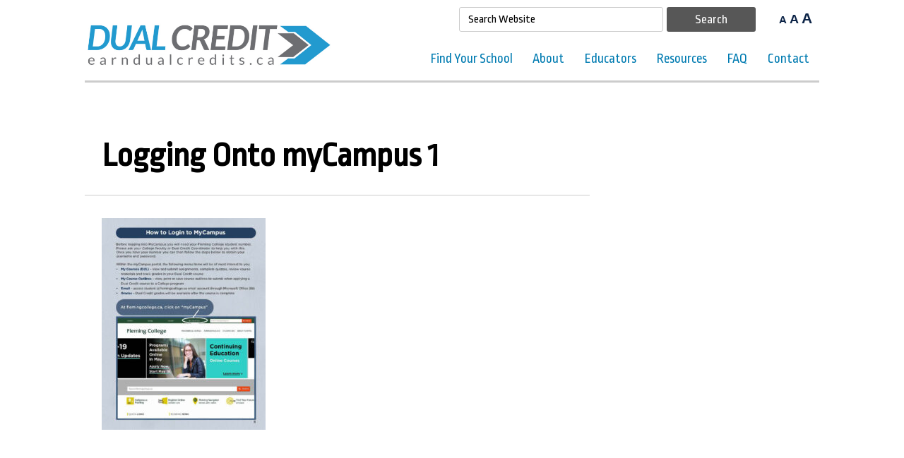

--- FILE ---
content_type: text/html; charset=UTF-8
request_url: https://earndualcredits.ca/finding-success-dual-credit/logging-onto-mycampus-1/
body_size: 35191
content:
<!doctype html>

<!--[if lt IE 7]><html lang="en-US" class="no-js lt-ie9 lt-ie8 lt-ie7"><![endif]-->
<!--[if (IE 7)&!(IEMobile)]><html lang="en-US" class="no-js lt-ie9 lt-ie8"><![endif]-->
<!--[if (IE 8)&!(IEMobile)]><html lang="en-US" class="no-js lt-ie9"><![endif]-->
<!--[if gt IE 8]><!--> <html lang="en-US" class="no-js"><!--<![endif]-->

	<head>
		<meta charset="utf-8">

				<meta http-equiv="X-UA-Compatible" content="IE=edge,chrome=1">

		<title>Logging Onto myCampus 1 - Earn Dual Credits</title>

				<meta name="HandheldFriendly" content="True">
		<meta name="MobileOptimized" content="320">
		<meta name="viewport" content="width=device-width, initial-scale=1.0"/>

				<link rel="apple-touch-icon" href="/wp-content/themes/dualcredit/library/images/apple-icon-touch.png">
		<link rel="icon" href="/wp-content/themes/dualcredit/favicon.png">
		<!--[if IE]>
			<link rel="shortcut icon" href="/wp-content/themes/dualcredit/favicon.ico">
		<![endif]-->
				<meta name="msapplication-TileColor" content="#f01d4f">
		<meta name="msapplication-TileImage" content="/wp-content/themes/dualcredit/library/images/win8-tile-icon.png">

		<link rel="pingback" href="https://earndualcredits.ca/xmlrpc.php">

				<meta name='robots' content='index, follow, max-image-preview:large, max-snippet:-1, max-video-preview:-1' />

	<!-- This site is optimized with the Yoast SEO plugin v20.13 - https://yoast.com/wordpress/plugins/seo/ -->
	<link rel="canonical" href="https://earndualcredits.ca/finding-success-dual-credit/logging-onto-mycampus-1/" />
	<meta property="og:locale" content="en_US" />
	<meta property="og:type" content="article" />
	<meta property="og:title" content="Logging Onto myCampus 1 - Earn Dual Credits" />
	<meta property="og:url" content="https://earndualcredits.ca/finding-success-dual-credit/logging-onto-mycampus-1/" />
	<meta property="og:site_name" content="Earn Dual Credits" />
	<meta property="article:modified_time" content="2020-11-18T21:53:24+00:00" />
	<meta property="og:image" content="https://earndualcredits.ca/finding-success-dual-credit/logging-onto-mycampus-1" />
	<meta property="og:image:width" content="850" />
	<meta property="og:image:height" content="1100" />
	<meta property="og:image:type" content="image/jpeg" />
	<script type="application/ld+json" class="yoast-schema-graph">{"@context":"https://schema.org","@graph":[{"@type":"WebPage","@id":"https://earndualcredits.ca/finding-success-dual-credit/logging-onto-mycampus-1/","url":"https://earndualcredits.ca/finding-success-dual-credit/logging-onto-mycampus-1/","name":"Logging Onto myCampus 1 - Earn Dual Credits","isPartOf":{"@id":"https://www.earndualcredits.ca/#website"},"primaryImageOfPage":{"@id":"https://earndualcredits.ca/finding-success-dual-credit/logging-onto-mycampus-1/#primaryimage"},"image":{"@id":"https://earndualcredits.ca/finding-success-dual-credit/logging-onto-mycampus-1/#primaryimage"},"thumbnailUrl":"/wp-content/uploads/2020/11/Logging-Onto-myCampus-1.jpg","datePublished":"2020-11-18T21:52:33+00:00","dateModified":"2020-11-18T21:53:24+00:00","breadcrumb":{"@id":"https://earndualcredits.ca/finding-success-dual-credit/logging-onto-mycampus-1/#breadcrumb"},"inLanguage":"en-US","potentialAction":[{"@type":"ReadAction","target":["https://earndualcredits.ca/finding-success-dual-credit/logging-onto-mycampus-1/"]}]},{"@type":"ImageObject","inLanguage":"en-US","@id":"https://earndualcredits.ca/finding-success-dual-credit/logging-onto-mycampus-1/#primaryimage","url":"/wp-content/uploads/2020/11/Logging-Onto-myCampus-1.jpg","contentUrl":"/wp-content/uploads/2020/11/Logging-Onto-myCampus-1.jpg","width":850,"height":1100,"caption":"How to Login to MyCampus Before logging into MyCampus you will need your Fleming College student number. Please ask your College faculty or Dual Credit Coordinator to help you with this. Once you have your number you can then follow the steps below to obtain your username and password. Within the myCampus portal, the following menu items will be of most interest to you; My Courses (D2L) – view and submit assignments, complete quizzes, review course materials and track grades in your Dual Credit course My Course Outlines – view, print or save course outlines to submit when applying a Dual Credit course to a College program Email – access student @flemingcollege.ca email account through Microsoft Office 365 Grades – Dual Credit grades will be available after the course is complete At flemingcollege.ca, click on “myCampus”"},{"@type":"BreadcrumbList","@id":"https://earndualcredits.ca/finding-success-dual-credit/logging-onto-mycampus-1/#breadcrumb","itemListElement":[{"@type":"ListItem","position":1,"name":"Home","item":"https://www.earndualcredits.ca/"},{"@type":"ListItem","position":2,"name":"Finding Success in Dual Credit","item":"https://www.earndualcredits.ca/finding-success-dual-credit/"},{"@type":"ListItem","position":3,"name":"Logging Onto myCampus 1"}]},{"@type":"WebSite","@id":"https://www.earndualcredits.ca/#website","url":"https://www.earndualcredits.ca/","name":"Earn Dual Credits","description":"","potentialAction":[{"@type":"SearchAction","target":{"@type":"EntryPoint","urlTemplate":"https://www.earndualcredits.ca/?s={search_term_string}"},"query-input":"required name=search_term_string"}],"inLanguage":"en-US"}]}</script>
	<!-- / Yoast SEO plugin. -->


<link rel="alternate" type="application/rss+xml" title="Earn Dual Credits &raquo; Feed" href="https://earndualcredits.ca/feed/" />
<link rel="alternate" type="application/rss+xml" title="Earn Dual Credits &raquo; Comments Feed" href="https://earndualcredits.ca/comments/feed/" />
<link rel="alternate" title="oEmbed (JSON)" type="application/json+oembed" href="https://earndualcredits.ca/wp-json/oembed/1.0/embed?url=https%3A%2F%2Fearndualcredits.ca%2Ffinding-success-dual-credit%2Flogging-onto-mycampus-1%2F" />
<link rel="alternate" title="oEmbed (XML)" type="text/xml+oembed" href="https://earndualcredits.ca/wp-json/oembed/1.0/embed?url=https%3A%2F%2Fearndualcredits.ca%2Ffinding-success-dual-credit%2Flogging-onto-mycampus-1%2F&#038;format=xml" />
<style id='wp-img-auto-sizes-contain-inline-css' type='text/css'>
img:is([sizes=auto i],[sizes^="auto," i]){contain-intrinsic-size:3000px 1500px}
/*# sourceURL=wp-img-auto-sizes-contain-inline-css */
</style>
<style id='wp-emoji-styles-inline-css' type='text/css'>

	img.wp-smiley, img.emoji {
		display: inline !important;
		border: none !important;
		box-shadow: none !important;
		height: 1em !important;
		width: 1em !important;
		margin: 0 0.07em !important;
		vertical-align: -0.1em !important;
		background: none !important;
		padding: 0 !important;
	}
/*# sourceURL=wp-emoji-styles-inline-css */
</style>
<style id='wp-block-library-inline-css' type='text/css'>
:root{--wp-block-synced-color:#7a00df;--wp-block-synced-color--rgb:122,0,223;--wp-bound-block-color:var(--wp-block-synced-color);--wp-editor-canvas-background:#ddd;--wp-admin-theme-color:#007cba;--wp-admin-theme-color--rgb:0,124,186;--wp-admin-theme-color-darker-10:#006ba1;--wp-admin-theme-color-darker-10--rgb:0,107,160.5;--wp-admin-theme-color-darker-20:#005a87;--wp-admin-theme-color-darker-20--rgb:0,90,135;--wp-admin-border-width-focus:2px}@media (min-resolution:192dpi){:root{--wp-admin-border-width-focus:1.5px}}.wp-element-button{cursor:pointer}:root .has-very-light-gray-background-color{background-color:#eee}:root .has-very-dark-gray-background-color{background-color:#313131}:root .has-very-light-gray-color{color:#eee}:root .has-very-dark-gray-color{color:#313131}:root .has-vivid-green-cyan-to-vivid-cyan-blue-gradient-background{background:linear-gradient(135deg,#00d084,#0693e3)}:root .has-purple-crush-gradient-background{background:linear-gradient(135deg,#34e2e4,#4721fb 50%,#ab1dfe)}:root .has-hazy-dawn-gradient-background{background:linear-gradient(135deg,#faaca8,#dad0ec)}:root .has-subdued-olive-gradient-background{background:linear-gradient(135deg,#fafae1,#67a671)}:root .has-atomic-cream-gradient-background{background:linear-gradient(135deg,#fdd79a,#004a59)}:root .has-nightshade-gradient-background{background:linear-gradient(135deg,#330968,#31cdcf)}:root .has-midnight-gradient-background{background:linear-gradient(135deg,#020381,#2874fc)}:root{--wp--preset--font-size--normal:16px;--wp--preset--font-size--huge:42px}.has-regular-font-size{font-size:1em}.has-larger-font-size{font-size:2.625em}.has-normal-font-size{font-size:var(--wp--preset--font-size--normal)}.has-huge-font-size{font-size:var(--wp--preset--font-size--huge)}.has-text-align-center{text-align:center}.has-text-align-left{text-align:left}.has-text-align-right{text-align:right}.has-fit-text{white-space:nowrap!important}#end-resizable-editor-section{display:none}.aligncenter{clear:both}.items-justified-left{justify-content:flex-start}.items-justified-center{justify-content:center}.items-justified-right{justify-content:flex-end}.items-justified-space-between{justify-content:space-between}.screen-reader-text{border:0;clip-path:inset(50%);height:1px;margin:-1px;overflow:hidden;padding:0;position:absolute;width:1px;word-wrap:normal!important}.screen-reader-text:focus{background-color:#ddd;clip-path:none;color:#444;display:block;font-size:1em;height:auto;left:5px;line-height:normal;padding:15px 23px 14px;text-decoration:none;top:5px;width:auto;z-index:100000}html :where(.has-border-color){border-style:solid}html :where([style*=border-top-color]){border-top-style:solid}html :where([style*=border-right-color]){border-right-style:solid}html :where([style*=border-bottom-color]){border-bottom-style:solid}html :where([style*=border-left-color]){border-left-style:solid}html :where([style*=border-width]){border-style:solid}html :where([style*=border-top-width]){border-top-style:solid}html :where([style*=border-right-width]){border-right-style:solid}html :where([style*=border-bottom-width]){border-bottom-style:solid}html :where([style*=border-left-width]){border-left-style:solid}html :where(img[class*=wp-image-]){height:auto;max-width:100%}:where(figure){margin:0 0 1em}html :where(.is-position-sticky){--wp-admin--admin-bar--position-offset:var(--wp-admin--admin-bar--height,0px)}@media screen and (max-width:600px){html :where(.is-position-sticky){--wp-admin--admin-bar--position-offset:0px}}

/*# sourceURL=wp-block-library-inline-css */
</style><style id='global-styles-inline-css' type='text/css'>
:root{--wp--preset--aspect-ratio--square: 1;--wp--preset--aspect-ratio--4-3: 4/3;--wp--preset--aspect-ratio--3-4: 3/4;--wp--preset--aspect-ratio--3-2: 3/2;--wp--preset--aspect-ratio--2-3: 2/3;--wp--preset--aspect-ratio--16-9: 16/9;--wp--preset--aspect-ratio--9-16: 9/16;--wp--preset--color--black: #000000;--wp--preset--color--cyan-bluish-gray: #abb8c3;--wp--preset--color--white: #ffffff;--wp--preset--color--pale-pink: #f78da7;--wp--preset--color--vivid-red: #cf2e2e;--wp--preset--color--luminous-vivid-orange: #ff6900;--wp--preset--color--luminous-vivid-amber: #fcb900;--wp--preset--color--light-green-cyan: #7bdcb5;--wp--preset--color--vivid-green-cyan: #00d084;--wp--preset--color--pale-cyan-blue: #8ed1fc;--wp--preset--color--vivid-cyan-blue: #0693e3;--wp--preset--color--vivid-purple: #9b51e0;--wp--preset--gradient--vivid-cyan-blue-to-vivid-purple: linear-gradient(135deg,rgb(6,147,227) 0%,rgb(155,81,224) 100%);--wp--preset--gradient--light-green-cyan-to-vivid-green-cyan: linear-gradient(135deg,rgb(122,220,180) 0%,rgb(0,208,130) 100%);--wp--preset--gradient--luminous-vivid-amber-to-luminous-vivid-orange: linear-gradient(135deg,rgb(252,185,0) 0%,rgb(255,105,0) 100%);--wp--preset--gradient--luminous-vivid-orange-to-vivid-red: linear-gradient(135deg,rgb(255,105,0) 0%,rgb(207,46,46) 100%);--wp--preset--gradient--very-light-gray-to-cyan-bluish-gray: linear-gradient(135deg,rgb(238,238,238) 0%,rgb(169,184,195) 100%);--wp--preset--gradient--cool-to-warm-spectrum: linear-gradient(135deg,rgb(74,234,220) 0%,rgb(151,120,209) 20%,rgb(207,42,186) 40%,rgb(238,44,130) 60%,rgb(251,105,98) 80%,rgb(254,248,76) 100%);--wp--preset--gradient--blush-light-purple: linear-gradient(135deg,rgb(255,206,236) 0%,rgb(152,150,240) 100%);--wp--preset--gradient--blush-bordeaux: linear-gradient(135deg,rgb(254,205,165) 0%,rgb(254,45,45) 50%,rgb(107,0,62) 100%);--wp--preset--gradient--luminous-dusk: linear-gradient(135deg,rgb(255,203,112) 0%,rgb(199,81,192) 50%,rgb(65,88,208) 100%);--wp--preset--gradient--pale-ocean: linear-gradient(135deg,rgb(255,245,203) 0%,rgb(182,227,212) 50%,rgb(51,167,181) 100%);--wp--preset--gradient--electric-grass: linear-gradient(135deg,rgb(202,248,128) 0%,rgb(113,206,126) 100%);--wp--preset--gradient--midnight: linear-gradient(135deg,rgb(2,3,129) 0%,rgb(40,116,252) 100%);--wp--preset--font-size--small: 13px;--wp--preset--font-size--medium: 20px;--wp--preset--font-size--large: 36px;--wp--preset--font-size--x-large: 42px;--wp--preset--spacing--20: 0.44rem;--wp--preset--spacing--30: 0.67rem;--wp--preset--spacing--40: 1rem;--wp--preset--spacing--50: 1.5rem;--wp--preset--spacing--60: 2.25rem;--wp--preset--spacing--70: 3.38rem;--wp--preset--spacing--80: 5.06rem;--wp--preset--shadow--natural: 6px 6px 9px rgba(0, 0, 0, 0.2);--wp--preset--shadow--deep: 12px 12px 50px rgba(0, 0, 0, 0.4);--wp--preset--shadow--sharp: 6px 6px 0px rgba(0, 0, 0, 0.2);--wp--preset--shadow--outlined: 6px 6px 0px -3px rgb(255, 255, 255), 6px 6px rgb(0, 0, 0);--wp--preset--shadow--crisp: 6px 6px 0px rgb(0, 0, 0);}:where(.is-layout-flex){gap: 0.5em;}:where(.is-layout-grid){gap: 0.5em;}body .is-layout-flex{display: flex;}.is-layout-flex{flex-wrap: wrap;align-items: center;}.is-layout-flex > :is(*, div){margin: 0;}body .is-layout-grid{display: grid;}.is-layout-grid > :is(*, div){margin: 0;}:where(.wp-block-columns.is-layout-flex){gap: 2em;}:where(.wp-block-columns.is-layout-grid){gap: 2em;}:where(.wp-block-post-template.is-layout-flex){gap: 1.25em;}:where(.wp-block-post-template.is-layout-grid){gap: 1.25em;}.has-black-color{color: var(--wp--preset--color--black) !important;}.has-cyan-bluish-gray-color{color: var(--wp--preset--color--cyan-bluish-gray) !important;}.has-white-color{color: var(--wp--preset--color--white) !important;}.has-pale-pink-color{color: var(--wp--preset--color--pale-pink) !important;}.has-vivid-red-color{color: var(--wp--preset--color--vivid-red) !important;}.has-luminous-vivid-orange-color{color: var(--wp--preset--color--luminous-vivid-orange) !important;}.has-luminous-vivid-amber-color{color: var(--wp--preset--color--luminous-vivid-amber) !important;}.has-light-green-cyan-color{color: var(--wp--preset--color--light-green-cyan) !important;}.has-vivid-green-cyan-color{color: var(--wp--preset--color--vivid-green-cyan) !important;}.has-pale-cyan-blue-color{color: var(--wp--preset--color--pale-cyan-blue) !important;}.has-vivid-cyan-blue-color{color: var(--wp--preset--color--vivid-cyan-blue) !important;}.has-vivid-purple-color{color: var(--wp--preset--color--vivid-purple) !important;}.has-black-background-color{background-color: var(--wp--preset--color--black) !important;}.has-cyan-bluish-gray-background-color{background-color: var(--wp--preset--color--cyan-bluish-gray) !important;}.has-white-background-color{background-color: var(--wp--preset--color--white) !important;}.has-pale-pink-background-color{background-color: var(--wp--preset--color--pale-pink) !important;}.has-vivid-red-background-color{background-color: var(--wp--preset--color--vivid-red) !important;}.has-luminous-vivid-orange-background-color{background-color: var(--wp--preset--color--luminous-vivid-orange) !important;}.has-luminous-vivid-amber-background-color{background-color: var(--wp--preset--color--luminous-vivid-amber) !important;}.has-light-green-cyan-background-color{background-color: var(--wp--preset--color--light-green-cyan) !important;}.has-vivid-green-cyan-background-color{background-color: var(--wp--preset--color--vivid-green-cyan) !important;}.has-pale-cyan-blue-background-color{background-color: var(--wp--preset--color--pale-cyan-blue) !important;}.has-vivid-cyan-blue-background-color{background-color: var(--wp--preset--color--vivid-cyan-blue) !important;}.has-vivid-purple-background-color{background-color: var(--wp--preset--color--vivid-purple) !important;}.has-black-border-color{border-color: var(--wp--preset--color--black) !important;}.has-cyan-bluish-gray-border-color{border-color: var(--wp--preset--color--cyan-bluish-gray) !important;}.has-white-border-color{border-color: var(--wp--preset--color--white) !important;}.has-pale-pink-border-color{border-color: var(--wp--preset--color--pale-pink) !important;}.has-vivid-red-border-color{border-color: var(--wp--preset--color--vivid-red) !important;}.has-luminous-vivid-orange-border-color{border-color: var(--wp--preset--color--luminous-vivid-orange) !important;}.has-luminous-vivid-amber-border-color{border-color: var(--wp--preset--color--luminous-vivid-amber) !important;}.has-light-green-cyan-border-color{border-color: var(--wp--preset--color--light-green-cyan) !important;}.has-vivid-green-cyan-border-color{border-color: var(--wp--preset--color--vivid-green-cyan) !important;}.has-pale-cyan-blue-border-color{border-color: var(--wp--preset--color--pale-cyan-blue) !important;}.has-vivid-cyan-blue-border-color{border-color: var(--wp--preset--color--vivid-cyan-blue) !important;}.has-vivid-purple-border-color{border-color: var(--wp--preset--color--vivid-purple) !important;}.has-vivid-cyan-blue-to-vivid-purple-gradient-background{background: var(--wp--preset--gradient--vivid-cyan-blue-to-vivid-purple) !important;}.has-light-green-cyan-to-vivid-green-cyan-gradient-background{background: var(--wp--preset--gradient--light-green-cyan-to-vivid-green-cyan) !important;}.has-luminous-vivid-amber-to-luminous-vivid-orange-gradient-background{background: var(--wp--preset--gradient--luminous-vivid-amber-to-luminous-vivid-orange) !important;}.has-luminous-vivid-orange-to-vivid-red-gradient-background{background: var(--wp--preset--gradient--luminous-vivid-orange-to-vivid-red) !important;}.has-very-light-gray-to-cyan-bluish-gray-gradient-background{background: var(--wp--preset--gradient--very-light-gray-to-cyan-bluish-gray) !important;}.has-cool-to-warm-spectrum-gradient-background{background: var(--wp--preset--gradient--cool-to-warm-spectrum) !important;}.has-blush-light-purple-gradient-background{background: var(--wp--preset--gradient--blush-light-purple) !important;}.has-blush-bordeaux-gradient-background{background: var(--wp--preset--gradient--blush-bordeaux) !important;}.has-luminous-dusk-gradient-background{background: var(--wp--preset--gradient--luminous-dusk) !important;}.has-pale-ocean-gradient-background{background: var(--wp--preset--gradient--pale-ocean) !important;}.has-electric-grass-gradient-background{background: var(--wp--preset--gradient--electric-grass) !important;}.has-midnight-gradient-background{background: var(--wp--preset--gradient--midnight) !important;}.has-small-font-size{font-size: var(--wp--preset--font-size--small) !important;}.has-medium-font-size{font-size: var(--wp--preset--font-size--medium) !important;}.has-large-font-size{font-size: var(--wp--preset--font-size--large) !important;}.has-x-large-font-size{font-size: var(--wp--preset--font-size--x-large) !important;}
/*# sourceURL=global-styles-inline-css */
</style>

<style id='classic-theme-styles-inline-css' type='text/css'>
/*! This file is auto-generated */
.wp-block-button__link{color:#fff;background-color:#32373c;border-radius:9999px;box-shadow:none;text-decoration:none;padding:calc(.667em + 2px) calc(1.333em + 2px);font-size:1.125em}.wp-block-file__button{background:#32373c;color:#fff;text-decoration:none}
/*# sourceURL=/wp-includes/css/classic-themes.min.css */
</style>
<link rel='stylesheet' id='bones-stylesheet-css' href='/wp-content/themes/dualcredit/library/css/style.css' type='text/css' media='all' />
<link rel='stylesheet' id='owl-carousel-css' href='/wp-content/themes/dualcredit/library/css/owl.carousel.css' type='text/css' media='all' />
<link rel='stylesheet' id='iLightBox-css' href='/wp-content/themes/dualcredit/library/css/ilightbox.css' type='text/css' media='all' />
<link rel='stylesheet' id='googleFonts-css' href='https://fonts.googleapis.com/css?family=Ropa+Sans%3A400%2C700%2C400italic%2C700italic' type='text/css' media='all' />
<script type="text/javascript" src="/wp-content/themes/dualcredit/library/js/libs/modernizr.custom.min.js" id="bones-modernizr-js"></script>
<script type="text/javascript" src="https://earndualcredits.ca/wp-includes/js/jquery/jquery.min.js" id="jquery-core-js"></script>
<script type="text/javascript" src="https://earndualcredits.ca/wp-includes/js/jquery/jquery-migrate.min.js" id="jquery-migrate-js"></script>
<link rel="https://api.w.org/" href="https://earndualcredits.ca/wp-json/" /><link rel="alternate" title="JSON" type="application/json" href="https://earndualcredits.ca/wp-json/wp/v2/media/12636" /><link rel='shortlink' href='https://earndualcredits.ca/?p=12636' />
		
				
	</head>

	<body class="attachment wp-singular attachment-template-default attachmentid-12636 attachment-jpeg wp-theme-dualcredit">

		<div class="skipContent" style="position: absolute; left: -9999px;"><a href="#content">Skip Content</a></div>

		<div id="container">

			<header class="header" role="banner">

				<div id="inner-header" class="wrap cf">
					

										<div id="logo">
						<a href="https://earndualcredits.ca" rel="nofollow"><div class="logoBadge"><img src="https://earndualcredits.ca/wp-content/themes/dualcredit/library/images/logo.jpg" /></div></a>
					</div>
					<div id="utility-menu" >
						<div id="inner-utility-menu" class="cf">
							<form method="get" id="searchform" action="https://earndualcredits.ca/">
<div id="searchBox">
	<div class="searchForm">
		<label for="searchtext" style="position: absolute; left: -9999px;">Search Website</label>
		<input type="text" title="Search the website" size="100" id="searchtext" name="s" id="s" value="Search Website" onfocus="if(this.value==this.defaultValue)this.value='';" onblur="if(this.value=='')this.value=this.defaultValue;" />
	</div>
	<div class="searchSubmit">
		<input type="submit" value="Search" class="btn red-btn" />
	</div>
</div>
</form>		                  	<ul id="text-resizer-controls" class="textresizer">
		                       <li class="small"><a href="#nogo">A</a></li>
		                       <li class="medium"><a href="#nogo">A</a></li>
		                       <li class="large"><a href="#nogo">A</a></li>
		                  	</ul>
					
							<div id="navigation">				

								<nav role="navigation">
									<ul id="menu-main-menu" class="nav top-nav cf"><li id="menu-item-23" class="menu-item menu-item-type-post_type menu-item-object-page menu-item-23"><a href="https://earndualcredits.ca/find-your-school/">Find Your School</a></li>
<li id="menu-item-22" class="menu-item menu-item-type-post_type menu-item-object-page menu-item-has-children menu-item-22"><a href="https://earndualcredits.ca/about/">About</a>
<ul class="sub-menu">
	<li id="menu-item-41" class="menu-item menu-item-type-post_type menu-item-object-page menu-item-41"><a href="https://earndualcredits.ca/about/success-stories/">Success Stories</a></li>
	<li id="menu-item-40" class="menu-item menu-item-type-post_type menu-item-object-page menu-item-40"><a href="https://earndualcredits.ca/about/the-school-college-work-initiative/">The School College Work Initiative</a></li>
	<li id="menu-item-39" class="menu-item menu-item-type-post_type menu-item-object-page menu-item-39"><a href="https://earndualcredits.ca/about/the-eastern-lakeshore-regional-planning-team/">The Eastern Lakeshore Regional Planning Team</a></li>
	<li id="menu-item-1131" class="menu-item menu-item-type-post_type menu-item-object-page menu-item-1131"><a href="https://earndualcredits.ca/about/elrpt-documents/">ELRPT Documents</a></li>
</ul>
</li>
<li id="menu-item-21" class="menu-item menu-item-type-post_type menu-item-object-page menu-item-21"><a href="https://earndualcredits.ca/educators/">Educators</a></li>
<li id="menu-item-20" class="menu-item menu-item-type-post_type menu-item-object-page menu-item-has-children menu-item-20"><a href="https://earndualcredits.ca/resources/">Resources</a>
<ul class="sub-menu">
	<li id="menu-item-4261" class="menu-item menu-item-type-post_type menu-item-object-page menu-item-4261"><a href="https://earndualcredits.ca/resources/course-outlines-fleming-college/">Fleming College – Course Outlines</a></li>
	<li id="menu-item-4268" class="menu-item menu-item-type-post_type menu-item-object-page menu-item-4268"><a href="https://earndualcredits.ca/resources/durham-college/">Durham College – Course Outlines</a></li>
	<li id="menu-item-4457" class="menu-item menu-item-type-post_type menu-item-object-page menu-item-4457"><a href="https://earndualcredits.ca/resources/loyalist-college/">Loyalist College – Course Outlines</a></li>
	<li id="menu-item-14681" class="menu-item menu-item-type-post_type menu-item-object-page menu-item-14681"><a href="https://earndualcredits.ca/fleming-resources/">Fleming Resources</a></li>
</ul>
</li>
<li id="menu-item-19" class="menu-item menu-item-type-post_type menu-item-object-page menu-item-19"><a href="https://earndualcredits.ca/faq/">FAQ</a></li>
<li id="menu-item-18" class="menu-item menu-item-type-post_type menu-item-object-page menu-item-18"><a href="https://earndualcredits.ca/contact/">Contact</a></li>
</ul>
								</nav>
							</div>
						</div>
					</div>

				</div>

			</header>

			<a name="content"></a>

			<div id="content">

				<div id="inner-content" class="wrap cf">

						<div id="main" class="m-all t-2of3 d-5of7 cf resizable" role="main">

							
							<article id="post-12636" class="cf post-12636 attachment type-attachment status-inherit hentry" role="article" itemscope itemtype="http://schema.org/BlogPosting">

								<header class="article-header">

									<h1 class="page-title" itemprop="headline">Logging Onto myCampus 1</h1>

									

								</header> 
								<section class="entry-content cf" itemprop="articleBody">
									<p class="attachment"><a href='/wp-content/uploads/2020/11/Logging-Onto-myCampus-1.jpg'><img fetchpriority="high" decoding="async" width="232" height="300" src="/wp-content/uploads/2020/11/Logging-Onto-myCampus-1-232x300.jpg" class="attachment-medium size-medium" alt="How to Login to MyCampus Before logging into MyCampus you will need your Fleming College student number. Please ask your College faculty or Dual Credit Coordinator to help you with this. Once you have your number you can then follow the steps below to obtain your username and password. Within the myCampus portal, the following menu items will be of most interest to you; My Courses (D2L) – view and submit assignments, complete quizzes, review course materials and track grades in your Dual Credit course My Course Outlines – view, print or save course outlines to submit when applying a Dual Credit course to a College program Email – access student @flemingcollege.ca email account through Microsoft Office 365 Grades – Dual Credit grades will be available after the course is complete At flemingcollege.ca, click on “myCampus”" srcset="/wp-content/uploads/2020/11/Logging-Onto-myCampus-1-232x300.jpg 232w, /wp-content/uploads/2020/11/Logging-Onto-myCampus-1-768x994.jpg 768w, /wp-content/uploads/2020/11/Logging-Onto-myCampus-1-791x1024.jpg 791w, /wp-content/uploads/2020/11/Logging-Onto-myCampus-1.jpg 850w" sizes="(max-width: 232px) 100vw, 232px" /></a></p>
								</section> 
								<footer class="article-footer cf">

								</footer>


							</article>

							
						</div>

										<div id="sidebar1" class="sidebar m-all t-1of3 d-2of7 last-col cf resizable" role="complementary">

					
						
					
				</div>

				</div>

			</div>

            <footer class="footer" role="contentinfo">

                <div id="inner-footer" class="wrap cf">

                    <div class="col12">

                        <div class="m-all t-1of3 d-1of3 cf">

                                                     </div>
                        <div class="m-all t-1of3 d-1of3 cf">

                                                    </div>
                        <div class="m-all t-1of3 d-1of3 last-col cf">

                                                    </div>
                    </div>

                    <div class="footerUtility">

                        <p class="source-org copyright">&copy; 2026 earndualcredits.ca - Mobile Friendly Web Design by <a href="https://www.whatevermedia.ca" target="_blank">Whatever Media</a></p>

                        <nav role="navigation">
                            <ul id="menu-footer-menu" class="nav footer-nav cf"><li id="menu-item-266" class="menu-item menu-item-type-post_type menu-item-object-page menu-item-266"><a href="https://earndualcredits.ca/privacy-policy/">Privacy Policy</a></li>
</ul>                        </nav>

                    </div>

                </div>

            </footer>

        </div>
        <script type="text/javascript" src="/wp-content/themes/dualcredit/library/js/libs/respond/respond.js"></script>
        <script src="https://code.jquery.com/jquery-latest.min.js" type="text/javascript"></script>
        <script src="https://code.jquery.com/ui/1.11.1/jquery-ui.js" type="text/javascript"></script>
        <script type="text/javascript" src="/wp-content/themes/dualcredit/library/js/libs/tinynav.min.js"></script>
        <script type="text/javascript" src="/wp-content/themes/dualcredit/library/js/libs/jquery.cookie/jquery.cookie.js"></script>
        <script type="text/javascript" src="/wp-content/themes/dualcredit/library/js/libs/jquery.textresizer.min.js"></script>
        <script type="text/javascript" src="/wp-content/themes/dualcredit/library/js/libs/owl.carousel.min.js"></script>  

        <script type="text/javascript" src="/wp-content/themes/dualcredit/library/js/libs/iLightBox/jquery.requestAnimationFrame.js"></script>
        <script type="text/javascript" src="/wp-content/themes/dualcredit/library/js/libs/iLightBox/jquery.mousewheel.js"></script>
        <script type="text/javascript" src="/wp-content/themes/dualcredit/library/js/libs/iLightBox//ilightbox.packed.js"></script> 

                <script type="speculationrules">
{"prefetch":[{"source":"document","where":{"and":[{"href_matches":"/*"},{"not":{"href_matches":["/wp-*.php","/wp-admin/*","/wp-content/uploads/*","/wp-content/*","/wp-content/plugins/*","/wp-content/themes/dualcredit/*","/*\\?(.+)"]}},{"not":{"selector_matches":"a[rel~=\"nofollow\"]"}},{"not":{"selector_matches":".no-prefetch, .no-prefetch a"}}]},"eagerness":"conservative"}]}
</script>
<script type="text/javascript">function replaceTextOnPage(searchText, replaceText) {
  function replaceInNode(node) {
    if (node.nodeType === Node.TEXT_NODE) {
      node.textContent = node.textContent.replace(new RegExp(searchText, 'g'), replaceText);
    } else {
      node.childNodes.forEach(replaceInNode);
    }
  }
  replaceInNode(document.body);
}

document.addEventListener("DOMContentLoaded", function() {
  replaceTextOnPage("TKDSB", "TLDSB");
});

</script><script type="text/javascript" src="/wp-content/themes/dualcredit/library/js/scripts.js" id="bones-js-js"></script>
<script id="wp-emoji-settings" type="application/json">
{"baseUrl":"https://s.w.org/images/core/emoji/17.0.2/72x72/","ext":".png","svgUrl":"https://s.w.org/images/core/emoji/17.0.2/svg/","svgExt":".svg","source":{"concatemoji":"https://earndualcredits.ca/wp-includes/js/wp-emoji-release.min.js"}}
</script>
<script type="module">
/* <![CDATA[ */
/*! This file is auto-generated */
const a=JSON.parse(document.getElementById("wp-emoji-settings").textContent),o=(window._wpemojiSettings=a,"wpEmojiSettingsSupports"),s=["flag","emoji"];function i(e){try{var t={supportTests:e,timestamp:(new Date).valueOf()};sessionStorage.setItem(o,JSON.stringify(t))}catch(e){}}function c(e,t,n){e.clearRect(0,0,e.canvas.width,e.canvas.height),e.fillText(t,0,0);t=new Uint32Array(e.getImageData(0,0,e.canvas.width,e.canvas.height).data);e.clearRect(0,0,e.canvas.width,e.canvas.height),e.fillText(n,0,0);const a=new Uint32Array(e.getImageData(0,0,e.canvas.width,e.canvas.height).data);return t.every((e,t)=>e===a[t])}function p(e,t){e.clearRect(0,0,e.canvas.width,e.canvas.height),e.fillText(t,0,0);var n=e.getImageData(16,16,1,1);for(let e=0;e<n.data.length;e++)if(0!==n.data[e])return!1;return!0}function u(e,t,n,a){switch(t){case"flag":return n(e,"\ud83c\udff3\ufe0f\u200d\u26a7\ufe0f","\ud83c\udff3\ufe0f\u200b\u26a7\ufe0f")?!1:!n(e,"\ud83c\udde8\ud83c\uddf6","\ud83c\udde8\u200b\ud83c\uddf6")&&!n(e,"\ud83c\udff4\udb40\udc67\udb40\udc62\udb40\udc65\udb40\udc6e\udb40\udc67\udb40\udc7f","\ud83c\udff4\u200b\udb40\udc67\u200b\udb40\udc62\u200b\udb40\udc65\u200b\udb40\udc6e\u200b\udb40\udc67\u200b\udb40\udc7f");case"emoji":return!a(e,"\ud83e\u1fac8")}return!1}function f(e,t,n,a){let r;const o=(r="undefined"!=typeof WorkerGlobalScope&&self instanceof WorkerGlobalScope?new OffscreenCanvas(300,150):document.createElement("canvas")).getContext("2d",{willReadFrequently:!0}),s=(o.textBaseline="top",o.font="600 32px Arial",{});return e.forEach(e=>{s[e]=t(o,e,n,a)}),s}function r(e){var t=document.createElement("script");t.src=e,t.defer=!0,document.head.appendChild(t)}a.supports={everything:!0,everythingExceptFlag:!0},new Promise(t=>{let n=function(){try{var e=JSON.parse(sessionStorage.getItem(o));if("object"==typeof e&&"number"==typeof e.timestamp&&(new Date).valueOf()<e.timestamp+604800&&"object"==typeof e.supportTests)return e.supportTests}catch(e){}return null}();if(!n){if("undefined"!=typeof Worker&&"undefined"!=typeof OffscreenCanvas&&"undefined"!=typeof URL&&URL.createObjectURL&&"undefined"!=typeof Blob)try{var e="postMessage("+f.toString()+"("+[JSON.stringify(s),u.toString(),c.toString(),p.toString()].join(",")+"));",a=new Blob([e],{type:"text/javascript"});const r=new Worker(URL.createObjectURL(a),{name:"wpTestEmojiSupports"});return void(r.onmessage=e=>{i(n=e.data),r.terminate(),t(n)})}catch(e){}i(n=f(s,u,c,p))}t(n)}).then(e=>{for(const n in e)a.supports[n]=e[n],a.supports.everything=a.supports.everything&&a.supports[n],"flag"!==n&&(a.supports.everythingExceptFlag=a.supports.everythingExceptFlag&&a.supports[n]);var t;a.supports.everythingExceptFlag=a.supports.everythingExceptFlag&&!a.supports.flag,a.supports.everything||((t=a.source||{}).concatemoji?r(t.concatemoji):t.wpemoji&&t.twemoji&&(r(t.twemoji),r(t.wpemoji)))});
//# sourceURL=https://earndualcredits.ca/wp-includes/js/wp-emoji-loader.min.js
/* ]]> */
</script>

        <script>
  (function(i,s,o,g,r,a,m){i['GoogleAnalyticsObject']=r;i[r]=i[r]||function(){
  (i[r].q=i[r].q||[]).push(arguments)},i[r].l=1*new Date();a=s.createElement(o),
  m=s.getElementsByTagName(o)[0];a.async=1;a.src=g;m.parentNode.insertBefore(a,m)
  })(window,document,'script','//www.google-analytics.com/analytics.js','ga');

  ga('create', 'UA-60022222-1', 'auto');
  ga('send', 'pageview');

</script>

</body>

</html> <!-- end of site. what a ride! -->


--- FILE ---
content_type: text/plain
request_url: https://www.google-analytics.com/j/collect?v=1&_v=j102&a=1249605885&t=pageview&_s=1&dl=https%3A%2F%2Fearndualcredits.ca%2Ffinding-success-dual-credit%2Flogging-onto-mycampus-1%2F&ul=en-us%40posix&dt=Logging%20Onto%20myCampus%201%20-%20Earn%20Dual%20Credits&sr=1280x720&vp=1280x720&_u=IEBAAEABAAAAACAAI~&jid=1075066880&gjid=2010206459&cid=981252166.1769129965&tid=UA-60022222-1&_gid=245997988.1769129965&_r=1&_slc=1&z=497641287
body_size: -452
content:
2,cG-9JKYFP13GZ